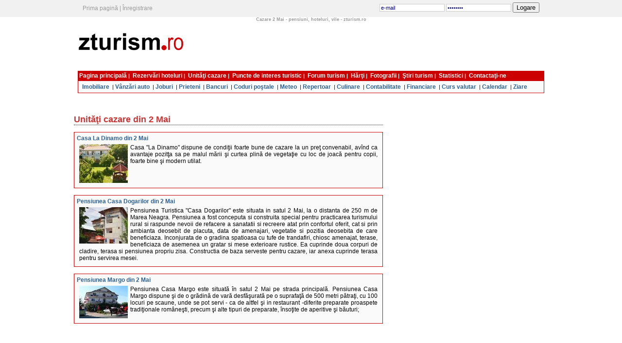

--- FILE ---
content_type: text/html; charset=utf-8
request_url: http://www.zturism.ro/unitati-cazare/2_Mai-16.aspx
body_size: 12259
content:
<!DOCTYPE html PUBLIC "-//W3C//DTD XHTML 1.0 Transitional//EN" "http://www.w3.org/TR/xhtml1/DTD/xhtml1-transitional.dtd">
<html xmlns="http://www.w3.org/1999/xhtml">
<head><meta http-equiv="Content-Type" content="text/html; charset=utf-8" /><meta http-equiv="Content-Language" content="RO" /><meta name="rating" content="General" /><meta name="expires" content="never" /><meta name="distribution" content="Global" /><meta name="robots" content="INDEX,FOLLOW,NOYDIR" /><meta name="revisit-after" content="1 Day" /><meta name="author" content="Pandora Impex SRL (www.pandora.ro)" /><meta name="publisher" content="Pandora Impex SRL (www.pandora.ro)" />
<meta name="copyright" content="Copyright 2006-2010 - Pandora Impex SRL" />
<meta id="metaDescription" name="description" content="Portal de turism. Lista agenţiilor de turism, destinaţiilor şi unităţilor de cazare din România, grupate pe judeţe şi localităţi." /><meta name="keywords" content="turism, hotel, rezervare, avion, excursie, sejur, tur, vacanta, mare, munte, calatorie, litoral, pensiune, apartament, strainatate" /><meta name="GOOGLEBOT" content="NOODP" /><meta name="Slurp" content="NOODP" /><meta name="msnbot" content="NOODP" /><meta name="Slurp" content="NOYDIR" /><meta name="profitshareid" content="ce50ad6a8ee339f9ece0b0c7073fb119" /><title>
	Cazare 2 Mai - pensiuni, hoteluri, vile - zturism.ro
</title>
<link rel="stylesheet" type="text/css" href="http://www.zturism.ro/style.css" />
<link rel="shortcut icon" href="http://www.zturism.ro/zturism.ico" type="image/x-icon" />
</head>
<body>
<div id="wrapper">
<div id="supraheader">
  <div class="container">
  <div id="supraheader_stanga">
  <a href="http://www.zturism.ro/">Prima pagină</a>
  
  |&nbsp;<a href="http://www.zturism.ro/contnou/">Înregistrare</a>
  
  </div><!--id="supraheader_stanga"-->
  
  <div id="supraheader_dreapta_logare">
  <form action="http://www.zturism.ro/cont/logare.aspx" method="post">
  <input type="text" name="Email" class="input" value="e-mail" onclick="this.value='';">
  <input type="password" name="Parola" class=input value="password" onclick="this.value='';">
  <input type="submit" name="OK" value="Logare">
  <input type="hidden" name="actiune" value="logare">
  </form>
  </div><!--id="supraheader_dreapta_logare"-->
  
  </div><!--class="container"-->
</div><!--id="supraheader"-->

<center><font class="copyright">Cazare 2 Mai - pensiuni, hoteluri, vile - zturism.ro</font></center>

<table width=960 height=90 align=center border=0>
  <tr>
    <td width="232"><a href="http://www.zturism.ro/" title="zturism.ro"><img src="http://www.zturism.ro/imagini/zturism.gif" border="0"></a></td>
    <td width="728"><script type="text/javascript"><!--
google_ad_client = "pub-5949158823597801";
//zturism_728_90
google_ad_slot = "9125278257";
google_ad_width = 728;
google_ad_height = 90;
//--></script>
<script type="text/javascript"
src="http://pagead2.googlesyndication.com/pagead/show_ads.js">
</script></td>
  </tr>
</table>
<table width="960" height="5" border="0" cellspacing="0" cellpadding="0" align="center">
 <tr>
   <td></td>
 </tr>
</table>
<table width=960 border=0 cellspacing=0 cellpadding=0 align=center>
 <tr height=20 class=captabel align=left>
   <td>
    &nbsp;<a href="http://www.zturism.ro/">Pagina principală</a>&nbsp;|
    &nbsp;<a href="http://www.zturism.ro/rezervari-hoteluri/">Rezervări hoteluri</a>&nbsp;|
    &nbsp;<a href="http://www.zturism.ro/unitati-cazare/">Unităţi cazare</a>&nbsp;|
    &nbsp;<a href="http://www.zturism.ro/puncte-interes/">Puncte de interes turistic</a>&nbsp;|
    &nbsp;<a href="http://forum.zturism.ro">Forum turism</a>&nbsp;|
    &nbsp;<a href="http://www.zturism.ro/harti/">Hărţi</a>&nbsp;|
    &nbsp;<a href="http://www.zturism.ro/fotografii/">Fotografii</a>&nbsp;|
    &nbsp;<a href="http://www.zturism.ro/stiri/">Ştiri turism</a>&nbsp;|
    &nbsp;<a href="http://www.zturism.ro/statistici/">Statistici</a>&nbsp;|
    &nbsp;<a href="http://www.zturism.ro/contact/">Contactaţi-ne</a>&nbsp;
   </td>
 </tr>
  <tr>
    <td class=caseta>
    &nbsp;<a href="http://www.imobile.ro" target="_blank">Imobiliare</a>&nbsp;
    |&nbsp;<a href="http://www.automotor.ro" target="_blank">Vânzări auto</a>&nbsp;
    |&nbsp;<a href="http://www.munca.ro" target="_blank">Joburi</a>&nbsp;
    |&nbsp;<a href="http://prieteni.eclub.ro" target="_blank">Prieteni</a>&nbsp;
    |&nbsp;<a href="http://www.bancuri.net" target="_blank">Bancuri</a>&nbsp;
    |&nbsp;<a href="http://coduripostale.bazededate.ro" target="_blank">Coduri poştale</a>&nbsp;
    |&nbsp;<a href="http://meteo.eclub.ro" target="_blank">Meteo</a>&nbsp;
    |&nbsp;<a href="http://www.repertoar.ro" target="_blank">Repertoar</a>&nbsp;
    |&nbsp;<a href="http://www.eculinar.ro" target="_blank">Culinare</a>&nbsp;
    |&nbsp;<a href="http://www.contazilisteanu.ro" target="_blank">Contabilitate</a>&nbsp;
    |&nbsp;<a href="http://www.financiare.ro" target="_blank">Financiare</a>&nbsp;
    |&nbsp;<a href="http://cursvalutar.bazededate.ro" target="_blank">Curs valutar</a>&nbsp;
    |&nbsp;<a href="http://calendar.eclub.ro" target="_blank">Calendar</a>&nbsp;
    |&nbsp;<a href="http://ziare.eclub.ro" target="_blank">Ziare</a>&nbsp;
    </td>
  </tr>
</table>
<center>
<script type="text/javascript"><!--
google_ad_client = "pub-5949158823597801";
//zturism_link_unit_728_15
google_ad_slot = "5457743497";
google_ad_width = 728;
google_ad_height = 15;
//--></script>
<script type="text/javascript"
src="http://pagead2.googlesyndication.com/pagead/show_ads.js">
</script>
</center>
<br>
<div id="destinatie">

<table width=960 border=0 cellspacing=0 cellpadding=0 align=center>
  <tr>
    <td>
      <table width=100%>
        <tr>
          <td width="624" valign=top>
          
          <font class="titlu_destinatie"><h1>Unităţi cazare din 2 Mai</h1></font><br />
          
          <div class="caseta_dreapta clearfix">
          <a href="http://www.zturism.ro/Cazare_Casa_La_Dinamo_din_2_Mai-243.htm">Casa La Dinamo din 2 Mai</a><br />
          
          <div class="fotografie_micro stanga">
          <a href="http://www.zturism.ro/cazare/fotografie/?2375" class="textlink"><img src="http://www.zturism.ro/cazare/fotografie/thumbnail_100.aspx?img=2375" title="Casa La Dinamo - Ansamblu"></a>
          </div>
          

          <div class="descriere">Casa "La Dinamo" dispune de condiţii foarte bune de cazare la un preţ convenabil, avînd ca avantaje pozitţa sa pe malul mării şi curtea plină de vegetaţie cu loc de joacă pentru copii, foarte bine şi modern utilat.</div>
          </div>
          <br /><br />
          
          <div class="caseta_dreapta clearfix">
          <a href="http://www.zturism.ro/Cazare_Pensiunea_Casa_Dogarilor_din_2_Mai-61.htm">Pensiunea Casa Dogarilor din 2 Mai</a><br />
          
          <div class="fotografie_micro stanga">
          <a href="http://www.zturism.ro/cazare/fotografie/?657" class="textlink"><img src="http://www.zturism.ro/cazare/fotografie/thumbnail_100.aspx?img=657" title="Pensiunea Casa Dogarilor - Vedere generală"></a>
          </div>
          

          <div class="descriere">Pensiunea Turistica "Casa Dogarilor" este situata in satul 2 Mai, la o distanta de 250 m de Marea Neagra. Pensiunea a fost conceputa si construita special pentru practicarea turismului rural si raspunde nevoii de refacere a sanatatii si recreere atat prin confortul oferit, cat si prin ambianta deosebit de placuta, data de amenajari, vegetatie si pozitia deosebita de care beneficiaza. Inconjurata de o gradina spatioasa cu tufe de trandafiri, chiosc amenajat, terase, beneficiaza de asemenea un gratar si mese exterioare rustice. Ea cuprinde doua corpuri de cladire, terasa si pensiunea propriu zisa. Constructia de baza serveste pentru cazare, iar anexa cuprinde terasa pentru servirea mesei.</div>
          </div>
          <br /><br />
          
          <div class="caseta_dreapta clearfix">
          <a href="http://www.zturism.ro/Cazare_Pensiunea_Margo_din_2_Mai-242.htm">Pensiunea Margo din 2 Mai</a><br />
          
          <div class="fotografie_micro stanga">
          <a href="http://www.zturism.ro/cazare/fotografie/?2365" class="textlink"><img src="http://www.zturism.ro/cazare/fotografie/thumbnail_100.aspx?img=2365" title="Pensiunea Margo - Ansamblu"></a>
          </div>
          

          <div class="descriere">Pensiunea Casa Margo este situată în satul 2 Mai pe strada principală. Pensiunea Casa Margo dispune şi de o grădină de vară desfăşurată pe o suprafaţă de 500 metri pătraţi, cu 100 locuri pe scaune, unde se pot servi - ca de altfel şi in restaurant -diferite preparate proaspete tradiţionale româneşti, precum şi alte tipuri de preparate, însoţite de aperitive şi băuturi;</div>
          </div>
          <br /><br />
          
          </td>
          <td width=336 valign="top">
          
          <script charset="UTF-8" type="text/javascript" src="http://ecn.dev.virtualearth.net/mapcontrol/mapcontrol.ashx?v=6.2"></script>
          <script type="text/javascript">
          var lat= '43.78605400000000';var lon= '28.57833600000000';var scara= '9';
          </script>
          <script type="text/javascript" charset="UTF-8" src="http://www.zturism.ro/js/harta.js"></script>
          <div id="harta" style="position:relative; width:336px; height:336px;"></div>
          <script type="text/javascript">window.onload=GetMap;</script>
          
          <br />
          <script type="text/javascript"><!--
google_ad_client = "pub-5949158823597801";
//zturism_336_280
google_ad_slot = "8220320913";
google_ad_width = 336;
google_ad_height = 280;
//--></script>
<script type="text/javascript"
src="http://pagead2.googlesyndication.com/pagead/show_ads.js">
</script>
          </td>
        </tr>
      </table>
    </td>
  </tr>
</table>

</div><!--id="destinatie"-->

<br>
<center>
<script type="text/javascript"><!--
google_ad_client = "pub-5949158823597801";
//zturism_728_90
google_ad_slot = "9125278257";
google_ad_width = 728;
google_ad_height = 90;
//--></script>
<script type="text/javascript"
src="http://pagead2.googlesyndication.com/pagead/show_ads.js">
</script>
</center>
<br>
<div class="push"></div>
</div><!--id="wrapper"-->
<div id="footer">
<table border=0 cellspacing=0 cellpadding=5 align=center>
  <tr>
    <td valign=middle>
    <!--/Start trafic.ro/-->
    <script type="text/javascript">t_rid="turismeclub";</script>
    <script type="text/javascript" src="http://storage.trafic.ro/js/trafic.js">
    </script>
    <noscript>
    <a href="http://www.trafic.ro/top/?rid=turismeclub">
    <img alt="trafic ranking" src="http://log.trafic.ro/cgi-bin/pl.dll?rid=turismeclub" /></a></p><a href="http://www.trafic.ro">Statistici web</a>
    </noscript>
    <!--/End trafic.ro/-->
    </td>
    <td>
    <a href="http://www.repertoar.ro" title="Site recomandat de repertoar.ro." target="_blank"><img src="http://www.imobile.ro/imagini/repertoar.gif" border=0></a>
    </td>
    <td>
    <a href="http://www.pandora.ro/" title="Pandora.ro - făcătorii de soft." target="_blank"><img src="http://www.pandora.ro/img/logo_mic.jpg" border=0></a>
    </td>
  </tr>
</table>
<center>
<font class="copyright">
<a href="http://www.afise.ro/publicitate/" title="Publicitate pe acest site" class="linkgri" target="_blank">Publicitate pe acest site</a><br>
Copyright &copy;2008-2026 <a href="http://www.pandora.ro/" title="Pandora.ro - făcătorii de soft." class="linkgri" target="_new">Pandora Impex SRL</a>.</font>
</center>
</div>
<script type="text/javascript">
var gaJsHost = (("https:" == document.location.protocol) ? "https://ssl." : "http://www.");
document.write(unescape("%3Cscript src='" + gaJsHost + "google-analytics.com/ga.js' type='text/javascript'%3E%3C/script%3E"));
</script>
<script type="text/javascript">
try {
var pageTracker = _gat._getTracker("UA-1541036-8");
pageTracker._trackPageview();
} catch(err) {}</script>

</body>
</html>


--- FILE ---
content_type: text/html; charset=utf-8
request_url: https://www.google.com/recaptcha/api2/aframe
body_size: 269
content:
<!DOCTYPE HTML><html><head><meta http-equiv="content-type" content="text/html; charset=UTF-8"></head><body><script nonce="BYDGTVkNi3_t7qApm52wJQ">/** Anti-fraud and anti-abuse applications only. See google.com/recaptcha */ try{var clients={'sodar':'https://pagead2.googlesyndication.com/pagead/sodar?'};window.addEventListener("message",function(a){try{if(a.source===window.parent){var b=JSON.parse(a.data);var c=clients[b['id']];if(c){var d=document.createElement('img');d.src=c+b['params']+'&rc='+(localStorage.getItem("rc::a")?sessionStorage.getItem("rc::b"):"");window.document.body.appendChild(d);sessionStorage.setItem("rc::e",parseInt(sessionStorage.getItem("rc::e")||0)+1);localStorage.setItem("rc::h",'1768749400072');}}}catch(b){}});window.parent.postMessage("_grecaptcha_ready", "*");}catch(b){}</script></body></html>

--- FILE ---
content_type: text/css
request_url: http://www.zturism.ro/style.css
body_size: 5956
content:
html, body {height: 100%;}

body {margin: 0px 0px 0px 0px; font-family: sans-serif, verdana;font-size: 12px;}
a, a:visited {font-family: Arial;color: #2c6194;text-decoration: none;font-weight: bold;font-size: 12px;}
a:hover {color: #CC0000;}
td{font-size: 11px;}
.centru {text-align:center;}
.stanga {float: left;}

.caseta {background-color: #FAFAFA;border : 1px solid #cc0000;padding: 5px;-moz-border-radius-bottomleft: 10px;-moz-border-radius-bottomright: 10px;}
.caseta_dreapta {background-color: #FAFAFA;border : 1px solid #cc0000;padding: 5px;width:inherit;}

.captabel {background-color: #cc0000;font-weight: bold;color : White;font-size: 12px;-moz-border-radius-topleft: 10px;-moz-border-radius-topright: 10px;}
.captabel a, .captabel a:visited {color: White;font-weight: bold;text-decoration: none;}
.captabel a:hover {color: #FE8080;}

.captabel_drept {background-color: #cc0000;font-weight: bold;color : White;font-size: 12px;}
.captabel_drept a, .captabel_drept a:visited {color: White;font-weight: bold;text-decoration: none;}
.captabel_drept a:hover {color: #FE8080;}

.td1 {font-size: 13px;}

.copyright, .copyright a {font-size: 9px;color: #999999;font-weight: bold;text-align : center;}
.copyright a:hover {color: #CC0000;}
.linkgri, .linkgri a {color: #999999;text-decoration: none;}
.linkgri a:hover {text-decoration: underline;}

.link_rosu_mic, .link_rosu_mic a {color: #CC3333;text-decoration: none;}
.link_rosu_mic a:hover {text-decoration: none;}

.titlu_gri {font-size: 14px;color: Gray;font-weight: bold;}
.titlu_rosu {font-size: 14px;color: #CC3333;font-weight: bold;}
.titlu_bleu {font-size: 13px;color: #0a32af;font-weight : bold;}
.linkalb, .linkalb a {color: White;font-weight: bold;text-decoration: none;}
.linkalb a:hover {color: #FE8080;}

.rosu_bold {color: Red;font-weight: bold;}
.navy_bold {color: Navy;font-weight: bold;}

.input {font-family: sans-serif, verdana;font-size: 11px;background-color: White;border: 1px solid #CCCCCC;color : Navy;}

.input_none {font-family: sans-serif, verdana;font-size: 11px;background-color: White;border-color: #fff;border: 0;}

.buton {font-size: 11px;border: 1px solid #cc3333;font-family: Verdana, Arial, Helvetica, sans-serif;background-color: #cc3333;color: White;font-weight: bold;text-align: center;}

.textlink, .textlink a {font-family: Arial;color: #2c6194;text-decoration: none;font-weight: bold;font-size: 12px;}
.textlink a:hover {color: #CC0000;}

.titlu_stire, .titlu_stire a {font-family: Arial;color: #000088;text-decoration: none;font-weight: bold;font-size: 14px;}
.titlu_stire a:hover {color: #CC0000;}

select {font-family: sans-serif, verdana;font-size: 11px;background-color: White;border: 1px #CCCCCC solid;color: Navy;font-weight: bold;}

.fotografie {margin: 5px;padding: 5px;background: #ffffff;border: 1px solid #cc3333;}
.fotografie_descriere {margin: 5px;padding: 5px;background: #ffffff;border: 1px solid #cc3333;float:left;}
.fotografie_mica {margin: 5px;padding: 5px;background-color: #F9F9F9;border: 1px solid #CC3333;padding: 3px;font: 11px/1.4em Arial, sans-serif;text-align: center;}
.fotografie_mica img {border: 0;vertical-align:middle;margin-bottom: 3px;}
.fotografie_micro img {width:100px;border: 0;vertical-align:middle;padding: 5px;}
.titlu_fotografie {font-family: Arial;font-size: 14px; color: #CC3333;font-weight: bold;margin-bottom: 0px;border-bottom:1px dotted #000000;}
a.linkextern {background-image:url(imagini/linkextern.gif);background-position:right center;background-repeat:no-repeat;padding-right:14px;}

.paginare span, .paginare a:link, .paginare a:visited {padding-top:2px;
padding-bottom:2px;
padding-left:5px;
padding-right:5px;
font-size: 11px;
border: solid 1px #CCCCCC;
color:#2178CF;}

.paginare a:hover {text-decoration:none;background-color:#EAE4D5;color:#CC0000;}

.paginare span {background-color:#EAE4D5;}

#supraheader {width:100%; height:35px; background-color: #f1f1f1;font-size:12px;font-weight:normal;color: #999999;}
#supraheader .container {width:960px;margin-left:auto;margin-right:auto;}
#supraheader a, #supraheader a:visited {font-size:12px;font-weight:normal;color: #999999;text-decoration:none;}
#supraheader a:hover {text-decoration:underline;}
#supraheader_stanga {float:left; padding-left:10px;padding-top:10px;}
#supraheader_dreapta {float:right; padding-right:10px;padding-top:10px;margin-left:auto;}
#supraheader_dreapta_logare {float:right; padding-right:10px;padding-top:5px;margin-left:auto;}

/* wrapper */
#wrapper {min-height: 100%;height: auto !important;height: 100%;margin: 0 auto -70px;}

/* destinatie */
#destinatie {display:block;height:auto;}
#destinatie td {font-size: 12px;}
#destinatie .titlu_destinatie h1 {font-family:Arial;font-size:18px;color:#CC3333;font-weight:bold;margin-bottom:0px;border-bottom:1px dotted #000000;}
#destinatie .legaturi_destinatie h4 {font-family: Arial;font-size: 14px;color: #CC3333;margin-bottom: 0px;border-bottom:1px dotted #000000;}
#destinatie .imagine_destinatie {margin: 0pt 10px 10px 0pt;float: left;border: 0;}
#destinatie .descriere {text-align:justify; padding:5px;}

/* footer */
#footer {background-color: #F2F6F9;border-top:1px solid #999999;width:100%;min-height:20px;height: 70px;}

.push {height: 70px;}


#dhtmltooltip{
position: absolute;
left: -300px;
width: 150px;
border: 1px solid black;
padding: 2px;
background-color: lightyellow;
visibility: hidden;
z-index: 100;
/*Remove below line to remove shadow. Below line should always appear last within this CSS*/
filter: progid:DXImageTransform.Microsoft.Shadow(color=gray,direction=135);
}

#dhtmlpointer{
position:absolute;
left: -300px;
z-index: 101;
visibility: hidden;
}

.clearfix:after {
    content: ".";
    display: block;
    height: 0;
    clear: both;
    visibility: hidden;
    }

.clearfix {display: inline-block;}  /* for IE/Mac */


--- FILE ---
content_type: application/x-javascript
request_url: http://www.zturism.ro/js/harta.js
body_size: 3552
content:
      var map = null;
       //var lat= '<%=Latitudine%>';var lon= '<%=Longitudine%>';

	  function GetMap()
      {
         map = new VEMap('harta');
         map.LoadMap();
         map.SetScaleBarDistanceUnit(VEDistanceUnit.Kilometers);
	 DoCenterZoom(scara);
	 if (scara==16)
	            {
                    var s = new VEShape(VEShapeType.Pushpin, new VELatLong(lat, lon));
                    //s.SetTitle(decodeUtf8('abc'));
                    map.AddShape(s);
                    }
         else
	            {
                    map.AddPolyline(AddCircle(lat,lon,8));
                    }

      }

      function DoZoomIn(c)
      {
         map.ZoomIn();
      }

      function DoZoomOut()
      {
         map.ZoomOut();
      }

      function DoCenterZoom(scara)
      {

         if (lat=='')
		 {
		 lat=14.6048471550539;
		 lon=0;
		 var zoom = 1;
		 } else {
		 var zoom = scara;
		 }
         //var LatLon = new VELatLong(lat, lon);
         // Add Shape to Map
         // map.AddShape(new VEShape(VEShapeType.Pushpin, LatLon));
         map.SetCenterAndZoom(new VELatLong(lat, lon), zoom);
      }

function AddCircle(latin, lonin, radius)
{
    var locs = new Array();
    var lat1 = latin * Math.PI/180.0;
    var lon1 = lonin * Math.PI/180.0;
    var d = radius/3956;
    var x;
    for (x = 0; x <= 360; x+=10) // 36 points per circle
    {
        var tc = (x / 90)* Math.PI / 2;
        var lat = Math.asin(Math.sin(lat1)*Math.cos(d)+Math.cos(lat1)*Math.sin(d)*Math.cos(tc));
        lat = 180.0 * lat / Math.PI;
        var lon;
         if (Math.cos(lat1)==0)
        {
            lon=lonin; // endpoint a pole
        }
        else
        {
            lon = ((lon1 - Math.asin(Math.sin(tc) * Math.sin(d)/Math.cos(lat1)) + Math.PI) % (2 * Math.PI)) - Math.PI;
        }
        lon = 180.0 * lon / Math.PI;
        var loc = new VELatLong(lat,lon);
        locs.push(loc);
    }
    var poly = new VEPolyline(999, locs, new VEColor(255,0,0,.1) , 8);
    return poly;
}

     function AddShape(title, latlong) {
         // Create Pushpin Shape
         var s = new VEShape(VEShapeType.Pushpin, latlong);
         s.SetTitle(title);

         // Add Shape to Map
         map.AddShape(s);
     }
     
	function encodeUtf8 (string) {
		string = string.replace(/\r\n/g,"\n");
		var utftext = "";

		for (var n = 0; n < string.length; n++) {

			var c = string.charCodeAt(n);

			if (c < 128) {
				utftext += String.fromCharCode(c);
			}
			else if((c > 127) && (c < 2048)) {
				utftext += String.fromCharCode((c >> 6) | 192);
				utftext += String.fromCharCode((c & 63) | 128);
			}
			else {
				utftext += String.fromCharCode((c >> 12) | 224);
				utftext += String.fromCharCode(((c >> 6) & 63) | 128);
				utftext += String.fromCharCode((c & 63) | 128);
			}

		}

		return utftext;
	}
	function decodeUtf8 (utftext) {
		var string = "";
		var i = 0;
		var c = c1 = c2 = 0;

		while ( i < utftext.length ) {

			c = utftext.charCodeAt(i);

			if (c < 128) {
				string += String.fromCharCode(c);
				i++;
			}
			else if((c > 191) && (c < 224)) {
				c2 = utftext.charCodeAt(i+1);
				string += String.fromCharCode(((c & 31) << 6) | (c2 & 63));
				i += 2;
			}
			else {
				c2 = utftext.charCodeAt(i+1);
				c3 = utftext.charCodeAt(i+2);
				string += String.fromCharCode(((c & 15) << 12) | ((c2 & 63) << 6) | (c3 & 63));
				i += 3;
			}

		}

		return string;
	}
